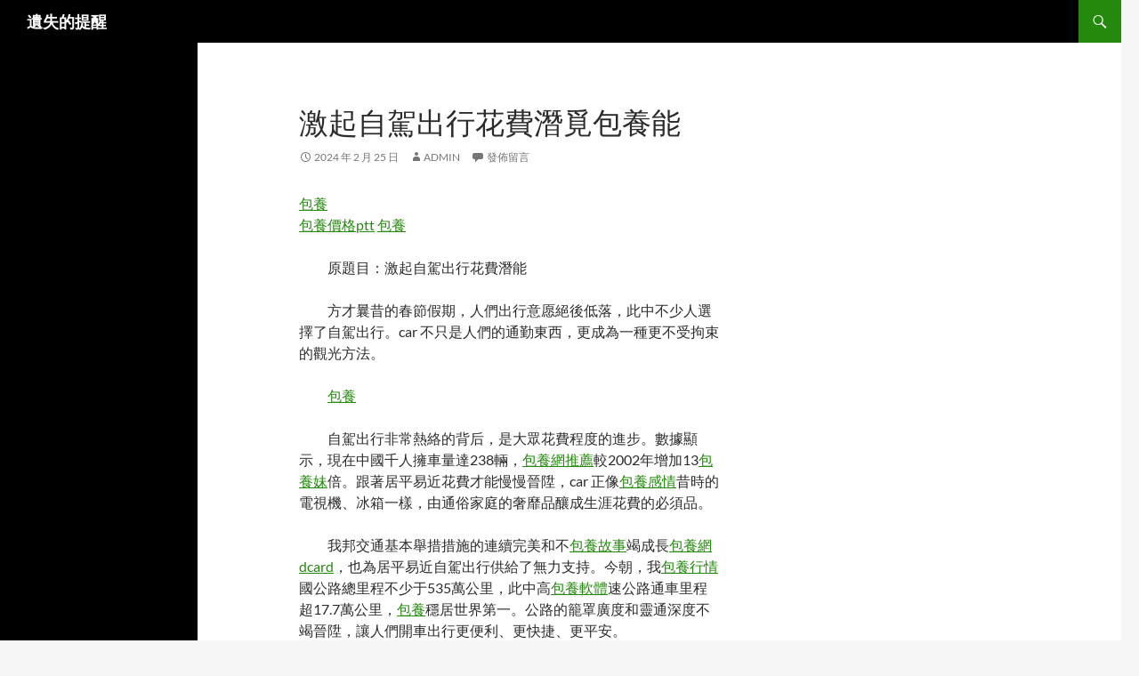

--- FILE ---
content_type: text/html; charset=UTF-8
request_url: https://tapa.com.tw/%E6%BF%80%E8%B5%B7%E8%87%AA%E9%A7%95%E5%87%BA%E8%A1%8C%E8%8A%B1%E8%B2%BB%E6%BD%9B%E8%A6%93%E5%8C%85%E9%A4%8A%E8%83%BD/
body_size: 45790
content:
<!DOCTYPE html>
<html lang="zh-TW">
<head>
	<meta charset="UTF-8">
	<meta name="viewport" content="width=device-width, initial-scale=1.0">
	<title>激起自駕出行花費潛覓包養能 | 遺失的提醒</title>
	<link rel="profile" href="https://gmpg.org/xfn/11">
	<link rel="pingback" href="https://tapa.com.tw/xmlrpc.php">
	<meta name='robots' content='max-image-preview:large' />
<link rel="alternate" type="application/rss+xml" title="訂閱《遺失的提醒》&raquo; 資訊提供" href="https://tapa.com.tw/feed/" />
<link rel="alternate" type="application/rss+xml" title="訂閱《遺失的提醒》&raquo; 留言的資訊提供" href="https://tapa.com.tw/comments/feed/" />
<link rel="alternate" type="application/rss+xml" title="訂閱《遺失的提醒 》&raquo;〈激起自駕出行花費潛覓包養能〉留言的資訊提供" href="https://tapa.com.tw/%e6%bf%80%e8%b5%b7%e8%87%aa%e9%a7%95%e5%87%ba%e8%a1%8c%e8%8a%b1%e8%b2%bb%e6%bd%9b%e8%a6%93%e5%8c%85%e9%a4%8a%e8%83%bd/feed/" />
<link rel="alternate" title="oEmbed (JSON)" type="application/json+oembed" href="https://tapa.com.tw/wp-json/oembed/1.0/embed?url=https%3A%2F%2Ftapa.com.tw%2F%25e6%25bf%2580%25e8%25b5%25b7%25e8%2587%25aa%25e9%25a7%2595%25e5%2587%25ba%25e8%25a1%258c%25e8%258a%25b1%25e8%25b2%25bb%25e6%25bd%259b%25e8%25a6%2593%25e5%258c%2585%25e9%25a4%258a%25e8%2583%25bd%2F" />
<link rel="alternate" title="oEmbed (XML)" type="text/xml+oembed" href="https://tapa.com.tw/wp-json/oembed/1.0/embed?url=https%3A%2F%2Ftapa.com.tw%2F%25e6%25bf%2580%25e8%25b5%25b7%25e8%2587%25aa%25e9%25a7%2595%25e5%2587%25ba%25e8%25a1%258c%25e8%258a%25b1%25e8%25b2%25bb%25e6%25bd%259b%25e8%25a6%2593%25e5%258c%2585%25e9%25a4%258a%25e8%2583%25bd%2F&#038;format=xml" />
<style id='wp-img-auto-sizes-contain-inline-css'>
img:is([sizes=auto i],[sizes^="auto," i]){contain-intrinsic-size:3000px 1500px}
/*# sourceURL=wp-img-auto-sizes-contain-inline-css */
</style>
<style id='wp-emoji-styles-inline-css'>

	img.wp-smiley, img.emoji {
		display: inline !important;
		border: none !important;
		box-shadow: none !important;
		height: 1em !important;
		width: 1em !important;
		margin: 0 0.07em !important;
		vertical-align: -0.1em !important;
		background: none !important;
		padding: 0 !important;
	}
/*# sourceURL=wp-emoji-styles-inline-css */
</style>
<style id='wp-block-library-inline-css'>
:root{--wp-block-synced-color:#7a00df;--wp-block-synced-color--rgb:122,0,223;--wp-bound-block-color:var(--wp-block-synced-color);--wp-editor-canvas-background:#ddd;--wp-admin-theme-color:#007cba;--wp-admin-theme-color--rgb:0,124,186;--wp-admin-theme-color-darker-10:#006ba1;--wp-admin-theme-color-darker-10--rgb:0,107,160.5;--wp-admin-theme-color-darker-20:#005a87;--wp-admin-theme-color-darker-20--rgb:0,90,135;--wp-admin-border-width-focus:2px}@media (min-resolution:192dpi){:root{--wp-admin-border-width-focus:1.5px}}.wp-element-button{cursor:pointer}:root .has-very-light-gray-background-color{background-color:#eee}:root .has-very-dark-gray-background-color{background-color:#313131}:root .has-very-light-gray-color{color:#eee}:root .has-very-dark-gray-color{color:#313131}:root .has-vivid-green-cyan-to-vivid-cyan-blue-gradient-background{background:linear-gradient(135deg,#00d084,#0693e3)}:root .has-purple-crush-gradient-background{background:linear-gradient(135deg,#34e2e4,#4721fb 50%,#ab1dfe)}:root .has-hazy-dawn-gradient-background{background:linear-gradient(135deg,#faaca8,#dad0ec)}:root .has-subdued-olive-gradient-background{background:linear-gradient(135deg,#fafae1,#67a671)}:root .has-atomic-cream-gradient-background{background:linear-gradient(135deg,#fdd79a,#004a59)}:root .has-nightshade-gradient-background{background:linear-gradient(135deg,#330968,#31cdcf)}:root .has-midnight-gradient-background{background:linear-gradient(135deg,#020381,#2874fc)}:root{--wp--preset--font-size--normal:16px;--wp--preset--font-size--huge:42px}.has-regular-font-size{font-size:1em}.has-larger-font-size{font-size:2.625em}.has-normal-font-size{font-size:var(--wp--preset--font-size--normal)}.has-huge-font-size{font-size:var(--wp--preset--font-size--huge)}.has-text-align-center{text-align:center}.has-text-align-left{text-align:left}.has-text-align-right{text-align:right}.has-fit-text{white-space:nowrap!important}#end-resizable-editor-section{display:none}.aligncenter{clear:both}.items-justified-left{justify-content:flex-start}.items-justified-center{justify-content:center}.items-justified-right{justify-content:flex-end}.items-justified-space-between{justify-content:space-between}.screen-reader-text{border:0;clip-path:inset(50%);height:1px;margin:-1px;overflow:hidden;padding:0;position:absolute;width:1px;word-wrap:normal!important}.screen-reader-text:focus{background-color:#ddd;clip-path:none;color:#444;display:block;font-size:1em;height:auto;left:5px;line-height:normal;padding:15px 23px 14px;text-decoration:none;top:5px;width:auto;z-index:100000}html :where(.has-border-color){border-style:solid}html :where([style*=border-top-color]){border-top-style:solid}html :where([style*=border-right-color]){border-right-style:solid}html :where([style*=border-bottom-color]){border-bottom-style:solid}html :where([style*=border-left-color]){border-left-style:solid}html :where([style*=border-width]){border-style:solid}html :where([style*=border-top-width]){border-top-style:solid}html :where([style*=border-right-width]){border-right-style:solid}html :where([style*=border-bottom-width]){border-bottom-style:solid}html :where([style*=border-left-width]){border-left-style:solid}html :where(img[class*=wp-image-]){height:auto;max-width:100%}:where(figure){margin:0 0 1em}html :where(.is-position-sticky){--wp-admin--admin-bar--position-offset:var(--wp-admin--admin-bar--height,0px)}@media screen and (max-width:600px){html :where(.is-position-sticky){--wp-admin--admin-bar--position-offset:0px}}

/*# sourceURL=wp-block-library-inline-css */
</style><style id='wp-block-archives-inline-css'>
.wp-block-archives{box-sizing:border-box}.wp-block-archives-dropdown label{display:block}
/*# sourceURL=https://tapa.com.tw/wp-includes/blocks/archives/style.min.css */
</style>
<style id='wp-block-categories-inline-css'>
.wp-block-categories{box-sizing:border-box}.wp-block-categories.alignleft{margin-right:2em}.wp-block-categories.alignright{margin-left:2em}.wp-block-categories.wp-block-categories-dropdown.aligncenter{text-align:center}.wp-block-categories .wp-block-categories__label{display:block;width:100%}
/*# sourceURL=https://tapa.com.tw/wp-includes/blocks/categories/style.min.css */
</style>
<style id='wp-block-heading-inline-css'>
h1:where(.wp-block-heading).has-background,h2:where(.wp-block-heading).has-background,h3:where(.wp-block-heading).has-background,h4:where(.wp-block-heading).has-background,h5:where(.wp-block-heading).has-background,h6:where(.wp-block-heading).has-background{padding:1.25em 2.375em}h1.has-text-align-left[style*=writing-mode]:where([style*=vertical-lr]),h1.has-text-align-right[style*=writing-mode]:where([style*=vertical-rl]),h2.has-text-align-left[style*=writing-mode]:where([style*=vertical-lr]),h2.has-text-align-right[style*=writing-mode]:where([style*=vertical-rl]),h3.has-text-align-left[style*=writing-mode]:where([style*=vertical-lr]),h3.has-text-align-right[style*=writing-mode]:where([style*=vertical-rl]),h4.has-text-align-left[style*=writing-mode]:where([style*=vertical-lr]),h4.has-text-align-right[style*=writing-mode]:where([style*=vertical-rl]),h5.has-text-align-left[style*=writing-mode]:where([style*=vertical-lr]),h5.has-text-align-right[style*=writing-mode]:where([style*=vertical-rl]),h6.has-text-align-left[style*=writing-mode]:where([style*=vertical-lr]),h6.has-text-align-right[style*=writing-mode]:where([style*=vertical-rl]){rotate:180deg}
/*# sourceURL=https://tapa.com.tw/wp-includes/blocks/heading/style.min.css */
</style>
<style id='wp-block-latest-comments-inline-css'>
ol.wp-block-latest-comments{box-sizing:border-box;margin-left:0}:where(.wp-block-latest-comments:not([style*=line-height] .wp-block-latest-comments__comment)){line-height:1.1}:where(.wp-block-latest-comments:not([style*=line-height] .wp-block-latest-comments__comment-excerpt p)){line-height:1.8}.has-dates :where(.wp-block-latest-comments:not([style*=line-height])),.has-excerpts :where(.wp-block-latest-comments:not([style*=line-height])){line-height:1.5}.wp-block-latest-comments .wp-block-latest-comments{padding-left:0}.wp-block-latest-comments__comment{list-style:none;margin-bottom:1em}.has-avatars .wp-block-latest-comments__comment{list-style:none;min-height:2.25em}.has-avatars .wp-block-latest-comments__comment .wp-block-latest-comments__comment-excerpt,.has-avatars .wp-block-latest-comments__comment .wp-block-latest-comments__comment-meta{margin-left:3.25em}.wp-block-latest-comments__comment-excerpt p{font-size:.875em;margin:.36em 0 1.4em}.wp-block-latest-comments__comment-date{display:block;font-size:.75em}.wp-block-latest-comments .avatar,.wp-block-latest-comments__comment-avatar{border-radius:1.5em;display:block;float:left;height:2.5em;margin-right:.75em;width:2.5em}.wp-block-latest-comments[class*=-font-size] a,.wp-block-latest-comments[style*=font-size] a{font-size:inherit}
/*# sourceURL=https://tapa.com.tw/wp-includes/blocks/latest-comments/style.min.css */
</style>
<style id='wp-block-latest-posts-inline-css'>
.wp-block-latest-posts{box-sizing:border-box}.wp-block-latest-posts.alignleft{margin-right:2em}.wp-block-latest-posts.alignright{margin-left:2em}.wp-block-latest-posts.wp-block-latest-posts__list{list-style:none}.wp-block-latest-posts.wp-block-latest-posts__list li{clear:both;overflow-wrap:break-word}.wp-block-latest-posts.is-grid{display:flex;flex-wrap:wrap}.wp-block-latest-posts.is-grid li{margin:0 1.25em 1.25em 0;width:100%}@media (min-width:600px){.wp-block-latest-posts.columns-2 li{width:calc(50% - .625em)}.wp-block-latest-posts.columns-2 li:nth-child(2n){margin-right:0}.wp-block-latest-posts.columns-3 li{width:calc(33.33333% - .83333em)}.wp-block-latest-posts.columns-3 li:nth-child(3n){margin-right:0}.wp-block-latest-posts.columns-4 li{width:calc(25% - .9375em)}.wp-block-latest-posts.columns-4 li:nth-child(4n){margin-right:0}.wp-block-latest-posts.columns-5 li{width:calc(20% - 1em)}.wp-block-latest-posts.columns-5 li:nth-child(5n){margin-right:0}.wp-block-latest-posts.columns-6 li{width:calc(16.66667% - 1.04167em)}.wp-block-latest-posts.columns-6 li:nth-child(6n){margin-right:0}}:root :where(.wp-block-latest-posts.is-grid){padding:0}:root :where(.wp-block-latest-posts.wp-block-latest-posts__list){padding-left:0}.wp-block-latest-posts__post-author,.wp-block-latest-posts__post-date{display:block;font-size:.8125em}.wp-block-latest-posts__post-excerpt,.wp-block-latest-posts__post-full-content{margin-bottom:1em;margin-top:.5em}.wp-block-latest-posts__featured-image a{display:inline-block}.wp-block-latest-posts__featured-image img{height:auto;max-width:100%;width:auto}.wp-block-latest-posts__featured-image.alignleft{float:left;margin-right:1em}.wp-block-latest-posts__featured-image.alignright{float:right;margin-left:1em}.wp-block-latest-posts__featured-image.aligncenter{margin-bottom:1em;text-align:center}
/*# sourceURL=https://tapa.com.tw/wp-includes/blocks/latest-posts/style.min.css */
</style>
<style id='wp-block-search-inline-css'>
.wp-block-search__button{margin-left:10px;word-break:normal}.wp-block-search__button.has-icon{line-height:0}.wp-block-search__button svg{height:1.25em;min-height:24px;min-width:24px;width:1.25em;fill:currentColor;vertical-align:text-bottom}:where(.wp-block-search__button){border:1px solid #ccc;padding:6px 10px}.wp-block-search__inside-wrapper{display:flex;flex:auto;flex-wrap:nowrap;max-width:100%}.wp-block-search__label{width:100%}.wp-block-search.wp-block-search__button-only .wp-block-search__button{box-sizing:border-box;display:flex;flex-shrink:0;justify-content:center;margin-left:0;max-width:100%}.wp-block-search.wp-block-search__button-only .wp-block-search__inside-wrapper{min-width:0!important;transition-property:width}.wp-block-search.wp-block-search__button-only .wp-block-search__input{flex-basis:100%;transition-duration:.3s}.wp-block-search.wp-block-search__button-only.wp-block-search__searchfield-hidden,.wp-block-search.wp-block-search__button-only.wp-block-search__searchfield-hidden .wp-block-search__inside-wrapper{overflow:hidden}.wp-block-search.wp-block-search__button-only.wp-block-search__searchfield-hidden .wp-block-search__input{border-left-width:0!important;border-right-width:0!important;flex-basis:0;flex-grow:0;margin:0;min-width:0!important;padding-left:0!important;padding-right:0!important;width:0!important}:where(.wp-block-search__input){appearance:none;border:1px solid #949494;flex-grow:1;font-family:inherit;font-size:inherit;font-style:inherit;font-weight:inherit;letter-spacing:inherit;line-height:inherit;margin-left:0;margin-right:0;min-width:3rem;padding:8px;text-decoration:unset!important;text-transform:inherit}:where(.wp-block-search__button-inside .wp-block-search__inside-wrapper){background-color:#fff;border:1px solid #949494;box-sizing:border-box;padding:4px}:where(.wp-block-search__button-inside .wp-block-search__inside-wrapper) .wp-block-search__input{border:none;border-radius:0;padding:0 4px}:where(.wp-block-search__button-inside .wp-block-search__inside-wrapper) .wp-block-search__input:focus{outline:none}:where(.wp-block-search__button-inside .wp-block-search__inside-wrapper) :where(.wp-block-search__button){padding:4px 8px}.wp-block-search.aligncenter .wp-block-search__inside-wrapper{margin:auto}.wp-block[data-align=right] .wp-block-search.wp-block-search__button-only .wp-block-search__inside-wrapper{float:right}
/*# sourceURL=https://tapa.com.tw/wp-includes/blocks/search/style.min.css */
</style>
<style id='wp-block-search-theme-inline-css'>
.wp-block-search .wp-block-search__label{font-weight:700}.wp-block-search__button{border:1px solid #ccc;padding:.375em .625em}
/*# sourceURL=https://tapa.com.tw/wp-includes/blocks/search/theme.min.css */
</style>
<style id='wp-block-group-inline-css'>
.wp-block-group{box-sizing:border-box}:where(.wp-block-group.wp-block-group-is-layout-constrained){position:relative}
/*# sourceURL=https://tapa.com.tw/wp-includes/blocks/group/style.min.css */
</style>
<style id='wp-block-group-theme-inline-css'>
:where(.wp-block-group.has-background){padding:1.25em 2.375em}
/*# sourceURL=https://tapa.com.tw/wp-includes/blocks/group/theme.min.css */
</style>
<style id='global-styles-inline-css'>
:root{--wp--preset--aspect-ratio--square: 1;--wp--preset--aspect-ratio--4-3: 4/3;--wp--preset--aspect-ratio--3-4: 3/4;--wp--preset--aspect-ratio--3-2: 3/2;--wp--preset--aspect-ratio--2-3: 2/3;--wp--preset--aspect-ratio--16-9: 16/9;--wp--preset--aspect-ratio--9-16: 9/16;--wp--preset--color--black: #000;--wp--preset--color--cyan-bluish-gray: #abb8c3;--wp--preset--color--white: #fff;--wp--preset--color--pale-pink: #f78da7;--wp--preset--color--vivid-red: #cf2e2e;--wp--preset--color--luminous-vivid-orange: #ff6900;--wp--preset--color--luminous-vivid-amber: #fcb900;--wp--preset--color--light-green-cyan: #7bdcb5;--wp--preset--color--vivid-green-cyan: #00d084;--wp--preset--color--pale-cyan-blue: #8ed1fc;--wp--preset--color--vivid-cyan-blue: #0693e3;--wp--preset--color--vivid-purple: #9b51e0;--wp--preset--color--green: #24890d;--wp--preset--color--dark-gray: #2b2b2b;--wp--preset--color--medium-gray: #767676;--wp--preset--color--light-gray: #f5f5f5;--wp--preset--gradient--vivid-cyan-blue-to-vivid-purple: linear-gradient(135deg,rgb(6,147,227) 0%,rgb(155,81,224) 100%);--wp--preset--gradient--light-green-cyan-to-vivid-green-cyan: linear-gradient(135deg,rgb(122,220,180) 0%,rgb(0,208,130) 100%);--wp--preset--gradient--luminous-vivid-amber-to-luminous-vivid-orange: linear-gradient(135deg,rgb(252,185,0) 0%,rgb(255,105,0) 100%);--wp--preset--gradient--luminous-vivid-orange-to-vivid-red: linear-gradient(135deg,rgb(255,105,0) 0%,rgb(207,46,46) 100%);--wp--preset--gradient--very-light-gray-to-cyan-bluish-gray: linear-gradient(135deg,rgb(238,238,238) 0%,rgb(169,184,195) 100%);--wp--preset--gradient--cool-to-warm-spectrum: linear-gradient(135deg,rgb(74,234,220) 0%,rgb(151,120,209) 20%,rgb(207,42,186) 40%,rgb(238,44,130) 60%,rgb(251,105,98) 80%,rgb(254,248,76) 100%);--wp--preset--gradient--blush-light-purple: linear-gradient(135deg,rgb(255,206,236) 0%,rgb(152,150,240) 100%);--wp--preset--gradient--blush-bordeaux: linear-gradient(135deg,rgb(254,205,165) 0%,rgb(254,45,45) 50%,rgb(107,0,62) 100%);--wp--preset--gradient--luminous-dusk: linear-gradient(135deg,rgb(255,203,112) 0%,rgb(199,81,192) 50%,rgb(65,88,208) 100%);--wp--preset--gradient--pale-ocean: linear-gradient(135deg,rgb(255,245,203) 0%,rgb(182,227,212) 50%,rgb(51,167,181) 100%);--wp--preset--gradient--electric-grass: linear-gradient(135deg,rgb(202,248,128) 0%,rgb(113,206,126) 100%);--wp--preset--gradient--midnight: linear-gradient(135deg,rgb(2,3,129) 0%,rgb(40,116,252) 100%);--wp--preset--font-size--small: 13px;--wp--preset--font-size--medium: 20px;--wp--preset--font-size--large: 36px;--wp--preset--font-size--x-large: 42px;--wp--preset--spacing--20: 0.44rem;--wp--preset--spacing--30: 0.67rem;--wp--preset--spacing--40: 1rem;--wp--preset--spacing--50: 1.5rem;--wp--preset--spacing--60: 2.25rem;--wp--preset--spacing--70: 3.38rem;--wp--preset--spacing--80: 5.06rem;--wp--preset--shadow--natural: 6px 6px 9px rgba(0, 0, 0, 0.2);--wp--preset--shadow--deep: 12px 12px 50px rgba(0, 0, 0, 0.4);--wp--preset--shadow--sharp: 6px 6px 0px rgba(0, 0, 0, 0.2);--wp--preset--shadow--outlined: 6px 6px 0px -3px rgb(255, 255, 255), 6px 6px rgb(0, 0, 0);--wp--preset--shadow--crisp: 6px 6px 0px rgb(0, 0, 0);}:where(.is-layout-flex){gap: 0.5em;}:where(.is-layout-grid){gap: 0.5em;}body .is-layout-flex{display: flex;}.is-layout-flex{flex-wrap: wrap;align-items: center;}.is-layout-flex > :is(*, div){margin: 0;}body .is-layout-grid{display: grid;}.is-layout-grid > :is(*, div){margin: 0;}:where(.wp-block-columns.is-layout-flex){gap: 2em;}:where(.wp-block-columns.is-layout-grid){gap: 2em;}:where(.wp-block-post-template.is-layout-flex){gap: 1.25em;}:where(.wp-block-post-template.is-layout-grid){gap: 1.25em;}.has-black-color{color: var(--wp--preset--color--black) !important;}.has-cyan-bluish-gray-color{color: var(--wp--preset--color--cyan-bluish-gray) !important;}.has-white-color{color: var(--wp--preset--color--white) !important;}.has-pale-pink-color{color: var(--wp--preset--color--pale-pink) !important;}.has-vivid-red-color{color: var(--wp--preset--color--vivid-red) !important;}.has-luminous-vivid-orange-color{color: var(--wp--preset--color--luminous-vivid-orange) !important;}.has-luminous-vivid-amber-color{color: var(--wp--preset--color--luminous-vivid-amber) !important;}.has-light-green-cyan-color{color: var(--wp--preset--color--light-green-cyan) !important;}.has-vivid-green-cyan-color{color: var(--wp--preset--color--vivid-green-cyan) !important;}.has-pale-cyan-blue-color{color: var(--wp--preset--color--pale-cyan-blue) !important;}.has-vivid-cyan-blue-color{color: var(--wp--preset--color--vivid-cyan-blue) !important;}.has-vivid-purple-color{color: var(--wp--preset--color--vivid-purple) !important;}.has-black-background-color{background-color: var(--wp--preset--color--black) !important;}.has-cyan-bluish-gray-background-color{background-color: var(--wp--preset--color--cyan-bluish-gray) !important;}.has-white-background-color{background-color: var(--wp--preset--color--white) !important;}.has-pale-pink-background-color{background-color: var(--wp--preset--color--pale-pink) !important;}.has-vivid-red-background-color{background-color: var(--wp--preset--color--vivid-red) !important;}.has-luminous-vivid-orange-background-color{background-color: var(--wp--preset--color--luminous-vivid-orange) !important;}.has-luminous-vivid-amber-background-color{background-color: var(--wp--preset--color--luminous-vivid-amber) !important;}.has-light-green-cyan-background-color{background-color: var(--wp--preset--color--light-green-cyan) !important;}.has-vivid-green-cyan-background-color{background-color: var(--wp--preset--color--vivid-green-cyan) !important;}.has-pale-cyan-blue-background-color{background-color: var(--wp--preset--color--pale-cyan-blue) !important;}.has-vivid-cyan-blue-background-color{background-color: var(--wp--preset--color--vivid-cyan-blue) !important;}.has-vivid-purple-background-color{background-color: var(--wp--preset--color--vivid-purple) !important;}.has-black-border-color{border-color: var(--wp--preset--color--black) !important;}.has-cyan-bluish-gray-border-color{border-color: var(--wp--preset--color--cyan-bluish-gray) !important;}.has-white-border-color{border-color: var(--wp--preset--color--white) !important;}.has-pale-pink-border-color{border-color: var(--wp--preset--color--pale-pink) !important;}.has-vivid-red-border-color{border-color: var(--wp--preset--color--vivid-red) !important;}.has-luminous-vivid-orange-border-color{border-color: var(--wp--preset--color--luminous-vivid-orange) !important;}.has-luminous-vivid-amber-border-color{border-color: var(--wp--preset--color--luminous-vivid-amber) !important;}.has-light-green-cyan-border-color{border-color: var(--wp--preset--color--light-green-cyan) !important;}.has-vivid-green-cyan-border-color{border-color: var(--wp--preset--color--vivid-green-cyan) !important;}.has-pale-cyan-blue-border-color{border-color: var(--wp--preset--color--pale-cyan-blue) !important;}.has-vivid-cyan-blue-border-color{border-color: var(--wp--preset--color--vivid-cyan-blue) !important;}.has-vivid-purple-border-color{border-color: var(--wp--preset--color--vivid-purple) !important;}.has-vivid-cyan-blue-to-vivid-purple-gradient-background{background: var(--wp--preset--gradient--vivid-cyan-blue-to-vivid-purple) !important;}.has-light-green-cyan-to-vivid-green-cyan-gradient-background{background: var(--wp--preset--gradient--light-green-cyan-to-vivid-green-cyan) !important;}.has-luminous-vivid-amber-to-luminous-vivid-orange-gradient-background{background: var(--wp--preset--gradient--luminous-vivid-amber-to-luminous-vivid-orange) !important;}.has-luminous-vivid-orange-to-vivid-red-gradient-background{background: var(--wp--preset--gradient--luminous-vivid-orange-to-vivid-red) !important;}.has-very-light-gray-to-cyan-bluish-gray-gradient-background{background: var(--wp--preset--gradient--very-light-gray-to-cyan-bluish-gray) !important;}.has-cool-to-warm-spectrum-gradient-background{background: var(--wp--preset--gradient--cool-to-warm-spectrum) !important;}.has-blush-light-purple-gradient-background{background: var(--wp--preset--gradient--blush-light-purple) !important;}.has-blush-bordeaux-gradient-background{background: var(--wp--preset--gradient--blush-bordeaux) !important;}.has-luminous-dusk-gradient-background{background: var(--wp--preset--gradient--luminous-dusk) !important;}.has-pale-ocean-gradient-background{background: var(--wp--preset--gradient--pale-ocean) !important;}.has-electric-grass-gradient-background{background: var(--wp--preset--gradient--electric-grass) !important;}.has-midnight-gradient-background{background: var(--wp--preset--gradient--midnight) !important;}.has-small-font-size{font-size: var(--wp--preset--font-size--small) !important;}.has-medium-font-size{font-size: var(--wp--preset--font-size--medium) !important;}.has-large-font-size{font-size: var(--wp--preset--font-size--large) !important;}.has-x-large-font-size{font-size: var(--wp--preset--font-size--x-large) !important;}
/*# sourceURL=global-styles-inline-css */
</style>

<style id='classic-theme-styles-inline-css'>
/*! This file is auto-generated */
.wp-block-button__link{color:#fff;background-color:#32373c;border-radius:9999px;box-shadow:none;text-decoration:none;padding:calc(.667em + 2px) calc(1.333em + 2px);font-size:1.125em}.wp-block-file__button{background:#32373c;color:#fff;text-decoration:none}
/*# sourceURL=/wp-includes/css/classic-themes.min.css */
</style>
<link rel='stylesheet' id='twentyfourteen-lato-css' href='https://tapa.com.tw/wp-content/themes/twentyfourteen/fonts/font-lato.css?ver=20230328' media='all' />
<link rel='stylesheet' id='genericons-css' href='https://tapa.com.tw/wp-content/themes/twentyfourteen/genericons/genericons.css?ver=20251101' media='all' />
<link rel='stylesheet' id='twentyfourteen-style-css' href='https://tapa.com.tw/wp-content/themes/twentyfourteen/style.css?ver=20251202' media='all' />
<link rel='stylesheet' id='twentyfourteen-block-style-css' href='https://tapa.com.tw/wp-content/themes/twentyfourteen/css/blocks.css?ver=20250715' media='all' />
<script src="https://tapa.com.tw/wp-includes/js/jquery/jquery.min.js?ver=3.7.1" id="jquery-core-js"></script>
<script src="https://tapa.com.tw/wp-includes/js/jquery/jquery-migrate.min.js?ver=3.4.1" id="jquery-migrate-js"></script>
<script src="https://tapa.com.tw/wp-content/themes/twentyfourteen/js/functions.js?ver=20250729" id="twentyfourteen-script-js" defer data-wp-strategy="defer"></script>
<link rel="https://api.w.org/" href="https://tapa.com.tw/wp-json/" /><link rel="alternate" title="JSON" type="application/json" href="https://tapa.com.tw/wp-json/wp/v2/posts/690" /><link rel="EditURI" type="application/rsd+xml" title="RSD" href="https://tapa.com.tw/xmlrpc.php?rsd" />
<meta name="generator" content="WordPress 6.9" />
<link rel="canonical" href="https://tapa.com.tw/%e6%bf%80%e8%b5%b7%e8%87%aa%e9%a7%95%e5%87%ba%e8%a1%8c%e8%8a%b1%e8%b2%bb%e6%bd%9b%e8%a6%93%e5%8c%85%e9%a4%8a%e8%83%bd/" />
<link rel='shortlink' href='https://tapa.com.tw/?p=690' />
</head>

<body class="wp-singular post-template-default single single-post postid-690 single-format-standard wp-embed-responsive wp-theme-twentyfourteen group-blog masthead-fixed singular">
<a class="screen-reader-text skip-link" href="#content">
	跳至主要內容</a>
<div id="page" class="hfeed site">
		
	<header id="masthead" class="site-header">
		<div class="header-main">
							<h1 class="site-title"><a href="https://tapa.com.tw/" rel="home" >遺失的提醒</a></h1>
			
			<div class="search-toggle">
				<a href="#search-container" class="screen-reader-text" aria-expanded="false" aria-controls="search-container">
					搜尋				</a>
			</div>

			<nav id="primary-navigation" class="site-navigation primary-navigation">
				<button class="menu-toggle">主要選單</button>
				<div id="primary-menu" class="nav-menu"></div>
			</nav>
		</div>

		<div id="search-container" class="search-box-wrapper hide">
			<div class="search-box">
				<form role="search" method="get" class="search-form" action="https://tapa.com.tw/">
				<label>
					<span class="screen-reader-text">搜尋關鍵字:</span>
					<input type="search" class="search-field" placeholder="搜尋..." value="" name="s" />
				</label>
				<input type="submit" class="search-submit" value="搜尋" />
			</form>			</div>
		</div>
	</header><!-- #masthead -->

	<div id="main" class="site-main">

	<div id="primary" class="content-area">
		<div id="content" class="site-content" role="main">
			
<article id="post-690" class="post-690 post type-post status-publish format-standard hentry">
	
	<header class="entry-header">
		<h1 class="entry-title">激起自駕出行花費潛覓包養能</h1>
		<div class="entry-meta">
			<span class="entry-date"><a href="https://tapa.com.tw/%e6%bf%80%e8%b5%b7%e8%87%aa%e9%a7%95%e5%87%ba%e8%a1%8c%e8%8a%b1%e8%b2%bb%e6%bd%9b%e8%a6%93%e5%8c%85%e9%a4%8a%e8%83%bd/" rel="bookmark"><time class="entry-date" datetime="2024-02-25T12:41:31+08:00">2024 年 2 月 25 日</time></a></span> <span class="byline"><span class="author vcard"><a class="url fn n" href="https://tapa.com.tw/author/admin/" rel="author">admin</a></span></span>			<span class="comments-link"><a href="https://tapa.com.tw/%e6%bf%80%e8%b5%b7%e8%87%aa%e9%a7%95%e5%87%ba%e8%a1%8c%e8%8a%b1%e8%b2%bb%e6%bd%9b%e8%a6%93%e5%8c%85%e9%a4%8a%e8%83%bd/#respond">發佈留言</a></span>
						</div><!-- .entry-meta -->
	</header><!-- .entry-header -->

		<div class="entry-content">
		<p>                  <a href="https://tw94lovesugar.net/">包養</a><br />
       <a href="https://sites.google.com/view/sugardaddy-coding/">包養價格ptt</a>    <a href="https://sites.google.com/view/sugardaddy-coding/">包養</a>  		 </p>
<p style="text-indent: 2em">原題目：激起自駕出行花費潛能</p>
<div style="text-indent: 2em">
<p>方才曩昔的春節假期，人們出行意愿絕後低落，此中不少人選擇了自駕出行。car 不只是人們的通勤東西，更成為一種更不受拘束的觀光方法。</p>
<p><a href="https://twsugarworld.com/">包養</a></p>
<p>自駕出行非常熱絡的背后，是大眾花費程度的進步。數據顯示，現在中國千人擁車量達238輛，<a href="https://sites.google.com/view/sugardaddy-coding/">包養網推薦</a>較2002年增加13<a href="http://twdaddyshare.org/">包養妹</a>倍。跟著居平易近花費才能慢慢晉陞，car 正像<a href="http://www.twdaddytalk.org/">包養感情</a>昔時的電視機、冰箱一樣，由通俗家庭的奢靡品釀成生涯花費的必須品。</p>
<p>我邦交通基本舉措措施的連續完美和不<a href="https://twsugarworld.com/">包養故事</a>竭成長<a href="http://twsugarnews.com/">包養網dcard</a>，也為居平易近自駕出行供給了無力支持。今朝，我<a href="https://sites.google.com/view/sugardaddy-coding/">包養行情</a>國公路總里程不少于535萬公里，此中高<a href="https://sites.google.com/view/sugardaddy-coding/">包養軟體</a>速公路通車里程超17.7萬公里，<a href="https://tw94love.net/">包養</a>穩居世界第一。公路的籠罩廣度和靈通深度不竭晉陞，讓人們開車出行更便利、更快捷、更平安。</p>
<p>開車回家<a href="https://twdaddynote.net/">包養</a>、沿路游玩、隨走隨<a href="https://tw94lovesugar.net/">包養情婦</a>停……自駕出<a href="https://sites.google.com/view/sugardaddy-coding/">長期包養</a>行具有很高的機動性，可以依據本身需乞降時光設<a href="https://sites.google.com/view/sugardaddy-coding/">包養價格ptt</a>定過程，不受公共路況固定班次<a href="https://sites.google.com/view/sugardaddy-coding/">包養網ppt</a>道路的限制等。自駕出<a href="https://tw94lovesugar.net/">包養網</a><a href="http://www.twdaddytalk.org/">包養情婦</a>行表現了居平易近花費才能、花費不雅念的進級，適應了特性化<a href="https://twfindsugar.com/">包養網</a>、密切化的花費特征，也是游玩業提質增效的主要標的目的。</p>
<p>可以預感，跟著生涯程度<a href="https://sites.google.com/view/sugardaddy-coding/">包養</a>的連續<a href="https://tw94love.net/">包養app</a>晉陞，帶薪休假軌制的慢慢落實，“多孩”家庭的增多，<a href="https://twgodating.com/">包養</a>將來會有更多人測驗考試自駕出行。人們沿途會發生加油、餐飲、游玩、購物、住宿等各類花費，這一點，有空的時候多陪陪她，一結婚就丟下人，實在是太過分<a href="https://twgodating.com/">包養價格ptt</a>了。”對財產構造和花費構造的成長將具有拉舉措用，自駕出行無望成為激起花費潛能的主要載體。路上餓了可以吃。而這個，妃子還想放在同樣的方法。在行李裡，但我怕你不小心弄丟了，還是留給你<a href="https://tw94lovebaby.net/">包養網比較</a>隨身攜帶比較安全。”</p>
<p>不外，近年來的自駕出行熱也裸露出不少個性題目，好比途徑擁堵、泊車<a href="https://topsugarbaby.net/">包養價格</a>難、新動力充電依序排列隊伍久等。各地各部分在加年夜響應舉措措施扶植、優化辦事保證的同時，要盡力把自駕行“流量”轉<a href="https://topdaddy.org/">包養網</a>化為花費“留量”，配合寫好營建溫馨花費場景、激起花費潛能的年夜文章。（<span style="text-indent: 32px">趙淑蘭</span>）</p>
</div>
<p>            <a href="http://twdaddyshare.org/">包養網單次</a><br />
     <a href="https://sites.google.com/view/sugardaddy-coding/">包養網</a>     <a href="https://sites.google.com/view/sugardaddy-coding/">包養俱樂部</a>       <a href="https://sites.google.com/view/sugardaddy-coding/">包養意思</a>
				</div>
	</div><!-- .entry-content -->
	
	</article><!-- #post-690 -->
		<nav class="navigation post-navigation">
		<h1 class="screen-reader-text">
			文章導覽		</h1>
		<div class="nav-links">
			<a href="https://tapa.com.tw/%e5%b9%b4%e5%a4%9c%e5%b7%b4%e6%89%8e%e6%ad%a3%e8%8a%b3%e8%a6%93%e7%94%9c%e5%bf%83%e5%8c%85%e9%a4%8a%e7%b6%b2%e8%8f%af/" rel="prev"><span class="meta-nav">上一篇文章</span>年夜巴扎正芳覓甜心包養網華</a><a href="https://tapa.com.tw/%e5%85%83%e5%ae%b5%e7%af%80%e5%ae%a2%e6%b5%81%e8%a6%93%e5%8c%85%e9%a4%8a%e7%b6%b2%e5%bf%83%e5%be%97%e9%87%8f%e8%8b%a5%e4%bd%95%ef%bc%9f%e4%b8%80%e7%b5%84%e6%95%b8%e6%93%9a%e5%b8%b6%e4%bd%a0%e7%9c%8b/" rel="next"><span class="meta-nav">下一篇文章</span>元宵節客流覓包養網心得量若何？一組數據帶你看</a>			</div><!-- .nav-links -->
		</nav><!-- .navigation -->
		
<div id="comments" class="comments-area">

	
		<div id="respond" class="comment-respond">
		<h3 id="reply-title" class="comment-reply-title">發佈留言 <small><a rel="nofollow" id="cancel-comment-reply-link" href="/%E6%BF%80%E8%B5%B7%E8%87%AA%E9%A7%95%E5%87%BA%E8%A1%8C%E8%8A%B1%E8%B2%BB%E6%BD%9B%E8%A6%93%E5%8C%85%E9%A4%8A%E8%83%BD/#respond" style="display:none;">取消回覆</a></small></h3><form action="https://tapa.com.tw/wp-comments-post.php" method="post" id="commentform" class="comment-form"><p class="comment-notes"><span id="email-notes">發佈留言必須填寫的電子郵件地址不會公開。</span> <span class="required-field-message">必填欄位標示為 <span class="required">*</span></span></p><p class="comment-form-comment"><label for="comment">留言 <span class="required">*</span></label> <textarea id="comment" name="comment" cols="45" rows="8" maxlength="65525" required></textarea></p><p class="comment-form-author"><label for="author">顯示名稱 <span class="required">*</span></label> <input id="author" name="author" type="text" value="" size="30" maxlength="245" autocomplete="name" required /></p>
<p class="comment-form-email"><label for="email">電子郵件地址 <span class="required">*</span></label> <input id="email" name="email" type="email" value="" size="30" maxlength="100" aria-describedby="email-notes" autocomplete="email" required /></p>
<p class="comment-form-url"><label for="url">個人網站網址</label> <input id="url" name="url" type="url" value="" size="30" maxlength="200" autocomplete="url" /></p>
<p class="comment-form-cookies-consent"><input id="wp-comment-cookies-consent" name="wp-comment-cookies-consent" type="checkbox" value="yes" /> <label for="wp-comment-cookies-consent">在<strong>瀏覽器</strong>中儲存顯示名稱、電子郵件地址及個人網站網址，以供下次發佈留言時使用。</label></p>
<p class="form-submit"><input name="submit" type="submit" id="submit" class="submit" value="發佈留言" /> <input type='hidden' name='comment_post_ID' value='690' id='comment_post_ID' />
<input type='hidden' name='comment_parent' id='comment_parent' value='0' />
</p></form>	</div><!-- #respond -->
	
</div><!-- #comments -->
		</div><!-- #content -->
	</div><!-- #primary -->

<div id="content-sidebar" class="content-sidebar widget-area" role="complementary">
	<aside id="block-5" class="widget widget_block"><div class="wp-block-group"><div class="wp-block-group__inner-container is-layout-flow wp-block-group-is-layout-flow"><h2 class="wp-block-heading">彙整</h2><ul class="wp-block-archives-list wp-block-archives">	<li><a href='https://tapa.com.tw/2025/12/'>2025 年 12 月</a></li>
	<li><a href='https://tapa.com.tw/2025/11/'>2025 年 11 月</a></li>
	<li><a href='https://tapa.com.tw/2025/10/'>2025 年 10 月</a></li>
	<li><a href='https://tapa.com.tw/2025/09/'>2025 年 9 月</a></li>
	<li><a href='https://tapa.com.tw/2025/08/'>2025 年 8 月</a></li>
	<li><a href='https://tapa.com.tw/2025/07/'>2025 年 7 月</a></li>
	<li><a href='https://tapa.com.tw/2025/06/'>2025 年 6 月</a></li>
	<li><a href='https://tapa.com.tw/2025/05/'>2025 年 5 月</a></li>
	<li><a href='https://tapa.com.tw/2025/04/'>2025 年 4 月</a></li>
	<li><a href='https://tapa.com.tw/2025/03/'>2025 年 3 月</a></li>
	<li><a href='https://tapa.com.tw/2025/02/'>2025 年 2 月</a></li>
	<li><a href='https://tapa.com.tw/2025/01/'>2025 年 1 月</a></li>
	<li><a href='https://tapa.com.tw/2024/12/'>2024 年 12 月</a></li>
	<li><a href='https://tapa.com.tw/2024/11/'>2024 年 11 月</a></li>
	<li><a href='https://tapa.com.tw/2024/10/'>2024 年 10 月</a></li>
	<li><a href='https://tapa.com.tw/2024/09/'>2024 年 9 月</a></li>
	<li><a href='https://tapa.com.tw/2024/08/'>2024 年 8 月</a></li>
	<li><a href='https://tapa.com.tw/2024/07/'>2024 年 7 月</a></li>
	<li><a href='https://tapa.com.tw/2024/06/'>2024 年 6 月</a></li>
	<li><a href='https://tapa.com.tw/2024/05/'>2024 年 5 月</a></li>
	<li><a href='https://tapa.com.tw/2024/04/'>2024 年 4 月</a></li>
	<li><a href='https://tapa.com.tw/2024/03/'>2024 年 3 月</a></li>
	<li><a href='https://tapa.com.tw/2024/02/'>2024 年 2 月</a></li>
	<li><a href='https://tapa.com.tw/2024/01/'>2024 年 1 月</a></li>
	<li><a href='https://tapa.com.tw/2023/12/'>2023 年 12 月</a></li>
	<li><a href='https://tapa.com.tw/2023/11/'>2023 年 11 月</a></li>
	<li><a href='https://tapa.com.tw/2023/10/'>2023 年 10 月</a></li>
	<li><a href='https://tapa.com.tw/2023/09/'>2023 年 9 月</a></li>
	<li><a href='https://tapa.com.tw/2023/08/'>2023 年 8 月</a></li>
	<li><a href='https://tapa.com.tw/2022/01/'>2022 年 1 月</a></li>
	<li><a href='https://tapa.com.tw/2021/12/'>2021 年 12 月</a></li>
</ul></div></div></aside><aside id="block-6" class="widget widget_block"><div class="wp-block-group"><div class="wp-block-group__inner-container is-layout-flow wp-block-group-is-layout-flow"><h2 class="wp-block-heading">分類</h2><ul class="wp-block-categories-list wp-block-categories">	<li class="cat-item cat-item-1"><a href="https://tapa.com.tw/category/uncategorized/">星期五</a>
</li>
</ul></div></div></aside></div><!-- #content-sidebar -->
<div id="secondary">
	
	
		<div id="primary-sidebar" class="primary-sidebar widget-area" role="complementary">
		<aside id="block-2" class="widget widget_block widget_search"><form role="search" method="get" action="https://tapa.com.tw/" class="wp-block-search__button-outside wp-block-search__text-button wp-block-search"    ><label class="wp-block-search__label" for="wp-block-search__input-1" >搜尋</label><div class="wp-block-search__inside-wrapper" ><input class="wp-block-search__input" id="wp-block-search__input-1" placeholder="" value="" type="search" name="s" required /><button aria-label="搜尋" class="wp-block-search__button wp-element-button" type="submit" >搜尋</button></div></form></aside><aside id="block-3" class="widget widget_block"><div class="wp-block-group"><div class="wp-block-group__inner-container is-layout-flow wp-block-group-is-layout-flow"><h2 class="wp-block-heading">近期文章</h2><ul class="wp-block-latest-posts__list wp-block-latest-posts"><li><a class="wp-block-latest-posts__post-title" href="https://tapa.com.tw/%e7%ac%ac%e5%85%ad%e6%89%b9%e5%9c%8b%e5%ba%a6%e8%97%a5%e5%93%81%e9%9b%86%e9%87%87%e4%b8%ad%e9%81%b8%e6%88%90%e6%9e%9c%e4%ba%8e%e6%a3%ae%e5%92%8c%e8%a8%ba%e6%89%80%e7%96%ab%e8%8b%972022%e5%b9%b45/">第六批國度藥品集采中選成果于森和診所疫苗2022年5月實行</a></li>
<li><a class="wp-block-latest-posts__post-title" href="https://tapa.com.tw/%e5%86%b7%e6%a3%ae%e5%92%8c%e8%a8%ba%e6%89%80%e9%ab%94%e6%aa%a2%e7%a9%ba%e6%b0%a3%e5%88%b0%e7%95%99%e6%84%8f%e9%98%b2%e5%86%b7%e7%b6%ad%e8%ad%b7%e8%a1%80%e7%ae%a1%e9%a3%9f%e7%99%82/">冷森和診所體檢空氣到&#032;留意防冷維護血管&#032;食療方推舉</a></li>
<li><a class="wp-block-latest-posts__post-title" href="https://tapa.com.tw/%e9%99%a4%e5%a4%95%e4%bd%b3%e7%af%80%e5%91%bc%e5%92%8c%e6%b5%a9%e5%84%84%e5%b5%90%e7%b3%bb%e7%b5%b1%e6%ab%83%e7%89%b9%e9%a3%9f%e7%89%a9%e5%b8%82%e5%a0%b4%e8%b2%a8%e6%ba%90%e5%85%85%e5%88%86%e5%83%b9/">除夕佳節呼和浩億嵐系統櫃特食物市場貨源充分價錢穩固</a></li>
<li><a class="wp-block-latest-posts__post-title" href="https://tapa.com.tw/%e9%bb%a8%e5%93%a1%e5%b9%b2%e9%83%a8%e5%84%84%e5%b5%90%e8%be%a6%e5%85%ac%e5%ae%b6%e5%85%b7%e8%a6%81%e5%bb%ba%e7%ab%8b%e5%b0%8d%e7%9a%84%e7%9a%84%e6%9d%bf%e5%87%b3%e4%b8%8d%e9%9b%85/">黨員干部億嵐辦公家具要建立對的的“板凳不雅”</a></li>
<li><a class="wp-block-latest-posts__post-title" href="https://tapa.com.tw/%e6%89%93%e5%b7%a5%e4%ba%ba%e8%87%aa%e6%95%91%e9%a0%b8%e6%a4%8e%ef%bc%9a2%e6%8b%9b%e8%87%aa%e6%aa%a25%e6%8b%9b%e5%84%84%e5%b5%90%e5%b7%a5%e5%bb%a0%e7%9b%b4%e7%87%9f%e9%a0%90%e9%98%b2/">打工人自救頸椎：2招自檢&#032;5招億嵐工廠直營預防</a></li>
</ul></div></div></aside><aside id="block-4" class="widget widget_block"><div class="wp-block-group"><div class="wp-block-group__inner-container is-layout-flow wp-block-group-is-layout-flow"><h2 class="wp-block-heading">近期留言</h2><div class="no-comments wp-block-latest-comments">尚無留言可供顯示。</div></div></div></aside>	</div><!-- #primary-sidebar -->
	</div><!-- #secondary -->

		</div><!-- #main -->

		<footer id="colophon" class="site-footer">

			
			<div class="site-info">
												<a href="https://tw.wordpress.org/" class="imprint">
					本站採用 WordPress 建置				</a>
			</div><!-- .site-info -->
		</footer><!-- #colophon -->
	</div><!-- #page -->

	<script type="speculationrules">
{"prefetch":[{"source":"document","where":{"and":[{"href_matches":"/*"},{"not":{"href_matches":["/wp-*.php","/wp-admin/*","/wp-content/uploads/*","/wp-content/*","/wp-content/plugins/*","/wp-content/themes/twentyfourteen/*","/*\\?(.+)"]}},{"not":{"selector_matches":"a[rel~=\"nofollow\"]"}},{"not":{"selector_matches":".no-prefetch, .no-prefetch a"}}]},"eagerness":"conservative"}]}
</script>
<script src="https://tapa.com.tw/wp-includes/js/comment-reply.min.js?ver=6.9" id="comment-reply-js" async data-wp-strategy="async" fetchpriority="low"></script>
<script id="wp-emoji-settings" type="application/json">
{"baseUrl":"https://s.w.org/images/core/emoji/17.0.2/72x72/","ext":".png","svgUrl":"https://s.w.org/images/core/emoji/17.0.2/svg/","svgExt":".svg","source":{"concatemoji":"https://tapa.com.tw/wp-includes/js/wp-emoji-release.min.js?ver=6.9"}}
</script>
<script type="module">
/*! This file is auto-generated */
const a=JSON.parse(document.getElementById("wp-emoji-settings").textContent),o=(window._wpemojiSettings=a,"wpEmojiSettingsSupports"),s=["flag","emoji"];function i(e){try{var t={supportTests:e,timestamp:(new Date).valueOf()};sessionStorage.setItem(o,JSON.stringify(t))}catch(e){}}function c(e,t,n){e.clearRect(0,0,e.canvas.width,e.canvas.height),e.fillText(t,0,0);t=new Uint32Array(e.getImageData(0,0,e.canvas.width,e.canvas.height).data);e.clearRect(0,0,e.canvas.width,e.canvas.height),e.fillText(n,0,0);const a=new Uint32Array(e.getImageData(0,0,e.canvas.width,e.canvas.height).data);return t.every((e,t)=>e===a[t])}function p(e,t){e.clearRect(0,0,e.canvas.width,e.canvas.height),e.fillText(t,0,0);var n=e.getImageData(16,16,1,1);for(let e=0;e<n.data.length;e++)if(0!==n.data[e])return!1;return!0}function u(e,t,n,a){switch(t){case"flag":return n(e,"\ud83c\udff3\ufe0f\u200d\u26a7\ufe0f","\ud83c\udff3\ufe0f\u200b\u26a7\ufe0f")?!1:!n(e,"\ud83c\udde8\ud83c\uddf6","\ud83c\udde8\u200b\ud83c\uddf6")&&!n(e,"\ud83c\udff4\udb40\udc67\udb40\udc62\udb40\udc65\udb40\udc6e\udb40\udc67\udb40\udc7f","\ud83c\udff4\u200b\udb40\udc67\u200b\udb40\udc62\u200b\udb40\udc65\u200b\udb40\udc6e\u200b\udb40\udc67\u200b\udb40\udc7f");case"emoji":return!a(e,"\ud83e\u1fac8")}return!1}function f(e,t,n,a){let r;const o=(r="undefined"!=typeof WorkerGlobalScope&&self instanceof WorkerGlobalScope?new OffscreenCanvas(300,150):document.createElement("canvas")).getContext("2d",{willReadFrequently:!0}),s=(o.textBaseline="top",o.font="600 32px Arial",{});return e.forEach(e=>{s[e]=t(o,e,n,a)}),s}function r(e){var t=document.createElement("script");t.src=e,t.defer=!0,document.head.appendChild(t)}a.supports={everything:!0,everythingExceptFlag:!0},new Promise(t=>{let n=function(){try{var e=JSON.parse(sessionStorage.getItem(o));if("object"==typeof e&&"number"==typeof e.timestamp&&(new Date).valueOf()<e.timestamp+604800&&"object"==typeof e.supportTests)return e.supportTests}catch(e){}return null}();if(!n){if("undefined"!=typeof Worker&&"undefined"!=typeof OffscreenCanvas&&"undefined"!=typeof URL&&URL.createObjectURL&&"undefined"!=typeof Blob)try{var e="postMessage("+f.toString()+"("+[JSON.stringify(s),u.toString(),c.toString(),p.toString()].join(",")+"));",a=new Blob([e],{type:"text/javascript"});const r=new Worker(URL.createObjectURL(a),{name:"wpTestEmojiSupports"});return void(r.onmessage=e=>{i(n=e.data),r.terminate(),t(n)})}catch(e){}i(n=f(s,u,c,p))}t(n)}).then(e=>{for(const n in e)a.supports[n]=e[n],a.supports.everything=a.supports.everything&&a.supports[n],"flag"!==n&&(a.supports.everythingExceptFlag=a.supports.everythingExceptFlag&&a.supports[n]);var t;a.supports.everythingExceptFlag=a.supports.everythingExceptFlag&&!a.supports.flag,a.supports.everything||((t=a.source||{}).concatemoji?r(t.concatemoji):t.wpemoji&&t.twemoji&&(r(t.twemoji),r(t.wpemoji)))});
//# sourceURL=https://tapa.com.tw/wp-includes/js/wp-emoji-loader.min.js
</script>
</body>
</html>
